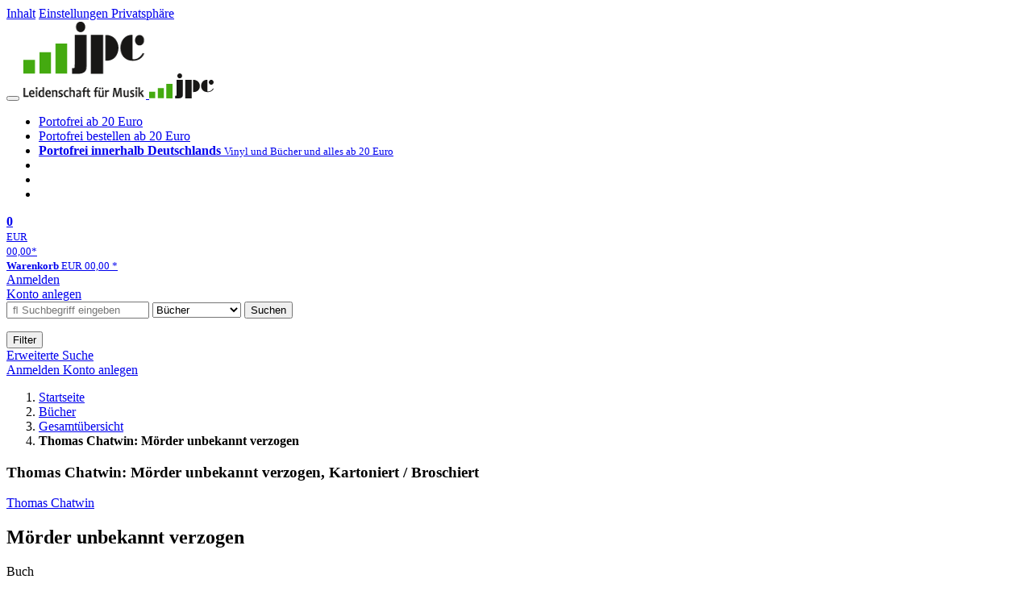

--- FILE ---
content_type: text/html; charset=utf-8
request_url: https://www.jpc.de/jpcng/books/detail/-/art/thomas-chatwin-moerder-unbekannt-verzogen/hnum/9556302
body_size: 15961
content:
<!doctype html>
<html class="no-js no-safari no-ios no-iphone touch speed"
	  lang="de"
	  	            itemscope itemtype="https://schema.org/Product" prefix="og: https://ogp.me/ns#"
	  >
<head>
        <meta charset="utf-8">
    <meta name="viewport" content="width=device-width, initial-scale=1">

	<link rel="dns-prefetch" href="//media1.jpc.de" />

			<title>Mörder unbekannt verzogen - Thomas Chatwin (Buch) – jpc.de</title>
        		<meta name="robots" content="noindex,follow,noarchive">

    			<link rel="canonical" href="https://www.jpc.de/jpcng/books/detail/-/art/thomas-chatwin-moerder-unbekannt-verzogen/hnum/9556302" itemprop="url">
        	
                    		<script type="application/ld+json">{"@context":"http:\/\/schema.org","@type":"BreadcrumbList","itemListElement":[{"@type":"ListItem","item":{"type":"Thing","@id":"https:\/\/www.jpc.de\/"},"name":"Startseite","position":1},{"@type":"ListItem","item":{"type":"Thing","@id":"https:\/\/www.jpc.de\/books\/home"},"name":"B\u00fccher","position":2},{"@type":"ListItem","item":{"type":"Thing","@id":"https:\/\/www.jpc.de\/books\/browse\/-\/node\/1000010221"},"name":"Gesamt\u00fcbersicht","position":3},{"@type":"ListItem","item":{"type":"Thing","@id":"https:\/\/www.jpc.de\/jpcng\/books\/detail\/-\/art\/thomas-chatwin-moerder-unbekannt-verzogen\/hnum\/9556302"},"name":"Thomas Chatwin: M\u00f6rder unbekannt verzogen","position":4}]}</script>
    
                        			<meta name="apple-itunes-app" content="app-id=1250024192, app-argument=https%3A%2F%2Fwww.jpc.de%2Fjpcng%2Fbooks%2Fdetail%2F-%2Fart%2Fthomas-chatwin-moerder-unbekannt-verzogen%2Fhnum%2F9556302">
			<link rel="manifest" href="/manifest.json">
            
    
	<link rel="shortcut icon" href="/favicon.ico">

						<meta name="description" content="Das Buch Thomas Chatwin: Mörder unbekannt verzogen jetzt portofrei für 10,00 Euro kaufen. Mehr von Thomas Chatwin gibt es im Shop." itemprop="description">
            			
	        <link media="screen and (prefers-contrast: no-preference), screen and (prefers-contrast: less), print and (prefers-contrast: no-preference), print and (prefers-contrast: less)"
          rel="stylesheet"
          type="text/css"
          href="/css/980003/jpc.css"
    >
        <link media="screen and (prefers-contrast: more), print and (prefers-contrast: more)"
          data-more-contrast-media="screen, print"
          data-no-preference-contrast-media="screen and (prefers-contrast: more), print and (prefers-contrast: more)"
          rel="stylesheet"
          type="text/css"
          class="adhoc-overwrite-contrast-style"
          href="/css/26f459/jpc-highcontrast.css"
    >

	<style nonce="Intjo80Ikbii0FcPmlu66JtN4e8t0WmyKBRbt71UJ00OWdPuFQRH43vdJrQQ+6oUYPb78lnEUu6VmS6n/uxJ/g==">
		@font-face {
	  font-family: 'FontAwesome';
	  src: url('/fonts/fontawesome-webfont.eot?v=4.3.0');
	  src: url('/fonts/fontawesome-webfont.eot?#iefix&v=4.3.0') format('embedded-opentype'), url('/fonts/fontawesome-webfont.woff2?v=4.3.0') format('woff2'), url('/fonts/fontawesome-webfont.woff?v=4.3.0') format('woff'), url('/fonts/fontawesome-webfont.ttf?v=4.3.0') format('truetype'), url('/fonts/fontawesome-webfont.svg?v=4.3.0#fontawesomeregular') format('svg');
	  font-weight: normal;
	  font-style: normal;
	  font-display: auto;
	}
	</style>

																	
		<meta property="og:title" content="Mörder unbekannt verzogen - Thomas Chatwin (Buch)" />
		<meta property="og:description" content="Das Buch Thomas Chatwin: Mörder unbekannt verzogen jetzt portofrei für 10,00 Euro kaufen. Mehr von Thomas Chatwin gibt es im Shop." />
		<meta property="og:type" content="website" />
		<meta property="og:url" content="https://www.jpc.de/jpcng/books/detail/-/art/thomas-chatwin-moerder-unbekannt-verzogen/hnum/9556302" />
		<meta property="og:image" content="https://media1.jpc.de/image/w600/front/0/9783499276880.jpg" />
		<meta property="og:site_name" content="jpc.de" />

	
    <script type="application/javascript" src="/js/mmenu/d37baf/mmenu.js" id="mmenu-preload" ></script>
	<link rel="stylesheet" href="/css/mmenu/42de04/mmenu.css" id="mmenu-style-preload">
	 <script nonce="Intjo80Ikbii0FcPmlu66JtN4e8t0WmyKBRbt71UJ00OWdPuFQRH43vdJrQQ+6oUYPb78lnEUu6VmS6n/uxJ/g==">
    var _paq = window._paq || [];
    window.addEventListener('load', function() {
        function matomoTrackLink(e) {
            if(e.target.tagName==='A'&&e.target.protocol==='mailto:'){ window._paq.push(['trackEvent','Klick Mailto','Klick Mailto '+e.target.pathname,window.location.pathname]); }
            else if(e.target.tagName==='A'&&e.target.protocol==='tel:'){ window._paq.push(['trackEvent','Klick Telefon','Klick Telefon '+e.target.pathname,window.location.pathname]); }
            if(e.target.tagName==='A'&&e.target.className.match(/\bcta-related-product\b/)){ window._paq.push(['trackEvent','CTA Related','CTA Related',window.location.pathname]); }
        }
        document.addEventListener('click', matomoTrackLink, false);
    });

    _paq.push(['requireCookieConsent']);
    _paq.push(['disableBrowserFeatureDetection']);
    _paq.push(['setCustomDimension', '3', 'de']);_paq.push(['setEcommerceView',"9556302","Mörder unbekannt verzogen","books",10]);_paq.push(['alwaysUseSendBeacon']);
_paq.push(['trackPageView']);
_paq.push(['trackVisibleContentImpressions']);
    _paq.push(['enableLinkTracking']);
    _paq.push(['enableHeartBeatTimer',15]);
    (function() {
        var u="https://use.jpc.de/";
        _paq.push(['setTrackerUrl', u+'js/']);
        _paq.push(['setSiteId', '1']);
        var d=document, g=d.createElement('script'), s=d.getElementsByTagName('script')[0];
        g.async=true; g.src=u+'js/';
        g.setAttribute('nonce','Intjo80Ikbii0FcPmlu66JtN4e8t0WmyKBRbt71UJ00OWdPuFQRH43vdJrQQ+6oUYPb78lnEUu6VmS6n/uxJ/g==')
        s.parentNode.insertBefore(g,s);
    })();
</script>
</head>



<body id="top" data-shop="1" 	  data-page="detail"
	  data-lang="de"
	  data-tpl="detail/detail.tpl"
					  class="shop-1 cat-books page-detail lang-de not-logged no-mobile-sub-nav"			  data-prefers-contrast="no-preference"
	  data-keyboard-shortcuts="true">


<a href="#main-content" class="skiplink" id="skiplink-to-main">Inhalt</a>
    <a href="#cookieconsent-container" class="skiplink" id="skiplink-to-cookieconsent">Einstellungen Privatsphäre</a>

<jpc-accessibility-features></jpc-accessibility-features>

    <div class="page">
	        


<header>
    <div class="wrapper">
        <div class="first-row">
            <button class="mobile-nav btn white" aria-label="Menü">
                <span class="fa fa-bars"></span>
            </button>
            <a class="logo desktop" href="https://www.jpc.de/">
                                                            <img loading="eager" src="/images/logo.png" srcset="/images/logo@2x.png 2x, /images/logo@3x.png 3x" width="153" height="96" alt="jpc.de – Leidenschaft für Musik Startseite"/>
                                                </a>
            <a class="logo mobile" href="https://www.jpc.de/">
                                                            <img loading="eager" src="/m/f/img/logo.svg" width="80" height="31" alt="jpc.de – Leidenschaft für Musik Startseite"/>
                                                </a>

            <ul class="action-pane">
                <li class="tiny">
                    <a class="no-preload" href="/jpcng/home/static/-/page/porto.html">
                        <i class="fa fa-fw fa-truck" aria-hidden="true"></i>
                        Portofrei ab 20 Euro
                    </a>
                </li>
                <li class="medium">
                    <a class="no-preload" href="/jpcng/home/static/-/page/porto.html">
                        <i class="fa fa-fw fa-truck" aria-hidden="true"></i>
                        Portofrei bestellen ab 20 Euro
                    </a>
                </li>
                <li class="large">
                    <a class="no-preload" href="/jpcng/home/static/-/page/porto.html">
                        <b>
                            <i class="fa fa-truck" aria-hidden="true"></i>
                            Portofrei innerhalb Deutschlands
                        </b>
                        <small>Vinyl und Bücher und alles ab 20 Euro</small>
                    </a>
                </li>

                <li class="tiny">
                                    </li>
                <li class="medium">
                                    </li>
                <li class="large b">
                                    </li>
            </ul>

            <a class="mini-wk no-preload init" href="/checkout/cart">
                <i class="fa fa-shopping-cart" aria-hidden="true"></i>
                <div class="amount-wrapper o-10">
                    <b class="amount">0</b>
                </div>
                                    <div class="tiny">
                        <small>
                            EUR<br/>
                            <span class="price">00,00</span>*
                        </small>
                    </div>
                    <div class="medium">
                        <small>
                            <b>Warenkorb</b>
                                                            EUR
                                <span class="price">00,00</span>
                                *
                                                    </small>
                    </div>
                                <div class="visually-hidden" aria-live="assertive" aria-atomic="true"></div>
                <span class="clr"></span>
            </a>

            <div class="account-links">
                                    <div class="row a">
                        <a href="/myaccount/login/" class="full login-link">
                            Anmelden                        </a>
                    </div>
                    <div class="row b">
                                                    <a href="/myaccount/contact/create" class="full">
                                                                Konto anlegen                            </a>
                    </div>
                            </div>
        </div>

        <div class="second-row">
            <form action="https://www.jpc.de/jpcng/books/search" method="post" class="form-fields search-form">

    <input type="search" name="fastsearch" class="field" value=""
           placeholder=" &#xf002; Suchbegriff eingeben" required autocomplete="off" autocorrect="off"
           role="combobox"
           aria-label="Sucheingabefeld"
           aria-autocomplete="list"
           aria-expanded="false"
           aria-controls="header-search-suggestion-list-shop"/>

    <input type="hidden" name="pd_orderby" value="score">

    <select name="rubric" aria-label="Kategorienauswahl">
        <option value="home">Alle Kategorien</option>
        <option value="jazz" >Jazz</option>
        <option value="poprock">Pop/Rock</option>
        <option value="classic">Klassik</option>
        <option value="books" selected>B&uuml;cher</option>
        <option value="movie">Filme</option>
        <option value="score">Noten</option>
        <option value="vinyl">Vinyl</option>
            </select>

    <button class="btn js-grey search">Suchen</button>
    <a href="https://www.jpc.de/jpcng/home/searchform" class="btn white ext-search no-preload fa fa-cog desktop" aria-label="Erweiterte Suche" title="Erweiterte Suche"></a>

    <ul id="header-search-suggestion-list-shop"></ul>
</form>            <div class="mobile-sub-nav">
                <button type="button" class="btn white" aria-haspopup="listbox" aria-controls="search-filter-list">
                    <span class="fa fa-filter"></span>
                    <span class="btn-text">Filter</span>
                </button>
            </div>
            <a href="https://www.jpc.de/jpcng/home/searchform" class="btn white ext-search no-preload mobile">
                Erweiterte Suche            </a>
        </div>

            </div>
</header>

<section class="my-account">
    <div class="wrapper">

                <a href="/myaccount/login/" class="login login-link">
            <i class="fa fa-sign-in" aria-hidden="true"></i>
            Anmelden        </a>
                    <a href="/myaccount/contact/create">
                                <i class="fa fa-user-plus" aria-hidden="true"></i>
                Konto anlegen            </a>
            
            <span class="clr"></span>
    </div>
</section>

<noscript>
    <div class="wrapper">
        <div class="msg danger">
            Ohne aktives Javascript kann es zu Problemen bei der Darstellung kommen. Bitte aktivieren Sie deshalb Ihr Javascript.        </div>
    </div>
</noscript>

        <nav aria-label="Brotkrumennavigation" class="breadcrumb">
<section class="breadcrumb">
    <div class="wrapper">
        <ol>
																												<li>
											<a href="https://www.jpc.de/" >
							<span>					Startseite
											<i class="fa fa-caret-right" aria-hidden="true"></i>
									</span>
						</a>
									</li>
																												<li>
											<a href="https://www.jpc.de/jpcng/books/home" >
							<span>					Bücher
											<i class="fa fa-caret-right" aria-hidden="true"></i>
									</span>
						</a>
									</li>
																												<li>
											<a href="https://www.jpc.de/jpcng/books/browse/-/node/1000010221" >
							<span>					Gesamtübersicht
											<i class="fa fa-caret-right" aria-hidden="true"></i>
									</span>
						</a>
									</li>
																			<li>
											<b class="last"><span>					Thomas Chatwin: Mörder unbekannt verzogen
									</span></b>
									</li>
			            		</ol>

        	    
        <span class="clr"></span>
    </div>
</section>
</nav>
    
            



<main id="main-content" class="product" data-hnum="9556302" data-typnum="6">
    <div class="wrapper">
        <article>
            <section class="head">
    <h1 class="page-title" itemprop="name">

                                
                                        
                                                                    
                            <span>Thomas Chatwin: Mörder unbekannt verzogen, Kartoniert / Broschiert</span>
            
        
    </h1>
</section>                        <section>
    <div class="one-column">
        <div class="box by" data-two-col="left" data-three-col="center">
                                                                                                                                                        <a href="/s/thomas+chatwin" data-masked-href="/s/156741347?searchtype=contributorId" data-searchtype="interpret" class="search-link"  data-rubric="books" >             Thomas Chatwin</a>            </div>

<div data-two-col="left" data-three-col="center">
    <h2 class="box title">Mörder unbekannt verzogen</h2>
</div>



<div class="box medium" data-two-col="left" data-three-col="center">
    <span class="open-help-layer" data-layer=".help-layer-medium">
                                Buch
            </span>

    </div>

<div class="box productinfo" data-two-col="left" data-three-col="center">
    <ul>
        										                            <li>Ein Cornwall-Krimi</li>
                                                    </ul>
</div>

        <div class="box images" data-isbn="9783499276880" data-two-col="left" data-three-col="left">
    <div class="main-element loading">
                
                    <a class="main-image mfp-image auto-adjust-width"
               href="https://media1.jpc.de/image/w2400/front/0/9783499276880.jpg"
               data-linked-width="2400"
               aria-haspopup="dialog"
               aria-controls="help-layer-medium">
                                            <img
    loading="eager"
    src="https://media1.jpc.de/image/w468/front/0/9783499276880.jpg"
    srcset="https://media1.jpc.de/image/w220/front/0/9783499276880.jpg 220w,
        https://media1.jpc.de/image/w440/front/0/9783499276880.jpg 440w,
        https://media1.jpc.de/image/w340/front/0/9783499276880.jpg 340w,
        https://media1.jpc.de/image/w680/front/0/9783499276880.jpg 680w,
        https://media1.jpc.de/image/w468/front/0/9783499276880.jpg 468w"
    sizes="(max-width: 340px) 340px,
       (min-width: 341px) and (max-width: 979px) 468px,
       220px"
    alt=""
    width="220"
    height="144.73942093541"
    data-onerror-src="/cover/nopic-220x220.png"
    itemprop="image" />                    
            </a>
            </div>

            <div class="rear-image loading">
            <a class="mfp-image auto-adjust-width"
               href="https://media1.jpc.de/image/w2400/rear/0/9783499276880.jpg"
               data-linked-width="2400"
               aria-haspopup="dialog"
               aria-controls="help-layer-medium">

                <img
    loading="eager"
    src="https://media1.jpc.de/image/w220/rear/0/9783499276880.jpg"
    srcset="https://media1.jpc.de/image/w220/rear/0/9783499276880.jpg 220w,
        https://media1.jpc.de/image/w90/rear/0/9783499276880.jpg 90w"
    sizes="(max-width: 979px) 90px,
       220px"
    alt="&quot;Sommer in Cornwall. Ein neuer Fall für Daphne Penrose, Postbotin der Royal Mail.&quot; Darunter Text über einen Kriminalfall. Im Hintergrund blauer Himmel, weiße Wolken, ein weißes Haus mit blauen Fenstern, lila Blumen und ein roter Postkasten."
    width="220"
    data-onerror-src="/cover/nopic-220x220.png"
    height="144.60784313725" />            </a>
        </div>
    
    </div>                    <div class="box price-action" data-two-col="right" data-three-col="right"
         itemprop="offers" itemscope itemtype="https://schema.org/Offer">
    <input type="hidden" name="task" value="add"/>
    <input type="hidden" name="hnum" value="9556302"/>
    <input type="hidden" name="rk" value=""/>
    <input type="hidden" name="rsk" value="detail"/>
    <meta itemprop="itemCondition" content="NewCondition">
    
                <div class="availability ">
                                                                                    <i class="fa fa-check"></i>
                                                                
                    sofort lieferbar
                                        
            
                            <meta itemprop="availability" content="InStock"/>
            
                    </div>
        
                                        <div class="price">
                
                <strong>
                    <span aria-hidden="true">EUR 10,00*</span><span class="sr-only">Aktueller Preis: EUR 10,00</span>
                </strong>
                <meta itemprop="price" content="10.00"/>
                <meta itemprop="priceCurrency" content="EUR"/>
                <meta itemprop="url" content="https://www.jpc.de/jpcng/books/detail/-/art/thomas-chatwin-moerder-unbekannt-verzogen/hnum/9556302"/>
            </div>
            
            
            
                    
                                                                                
                
                    <form class="form-fields cart-form" data-hnum="9556302"
                          data-price="10">
                        <button class="btn js-grey big to-cart"
                                                                data-parent="div.price-action"
                                                                data-price="10">
                            <span class="fa fa-cart-plus"></span>
                            In den Warenkorb                        </button>

                        
<div class="help-layer in-cart-layer">
	<h2 class="normal">
        <i class="fa fa-check"></i> Der Artikel <strong>Thomas Chatwin: Mörder unbekannt verzogen</strong> wurde in den Warenkorb gelegt.    </h2>

    
    	    <a href="/checkout/cart" class="btn">Zum Warenkorb</a>
    	<button class="btn white continueShopping">Weiter einkaufen</button>
</div>

                    </form>

                    <div>
                        <form class="form-fields amount-form" action="/checkout/cart" method="get">
                            <button class="btn big white after-submit">
                                <span class="fa fa-sort"></span>
                                Menge &auml;ndern                            </button>
                        </form>
                    </div>

                    
                                            <form method="post" class="notepad-savearticle-form" data-hnum="9556302">
                            <button class="save pseudo-link" style="margin-top: 10px; text-align: left;">
                                <span class="fa fa-bookmark"></span>
                                Artikel merken                            </button>
                        </form>
                    
                                                                <div class="delivery-costs">
                            <a href="/jpcng/home/static/-/page/porto.html"
                               class="textlink">Versandkosten</a>
                                                            (United States of America): EUR&nbsp;19,90
                                                    </div>
                                                                            </div>
        <div class="box sub-action" data-two-col="right" data-three-col="right">

    </div>        <div class="box detailinfo" data-two-col="left" data-three-col="center">
	        
                        
    
    <dl class="textlink">
        
                                                                                                                                                             <dt>Verlag:</dt>
                     <dd>
                        <a href="/s/rowohlt+taschenbuch?searchtype=ctxverlag"data-rubric="books" class="search-link textlink">Rowohlt Taschenbuch</a>, 04/2021                     </dd>
                                                    <dt><b>Einband:</b></dt>
                    <dd>Kartoniert / Broschiert</dd>
                                                                     <dt><b>Sprache:</b></dt>
                     <dd>Deutsch</dd>
                
                <dt><b>ISBN-13:</b></dt>
                <dd><span itemprop="productID">9783499276880</span></dd>

                                    <dt><b>Artikelnummer:</b></dt>
                    <dd>9556302</dd>
                                                    <dt><b>Umfang:</b></dt>
                    <dd>301 Seiten</dd>
                                                                                
                                                    

                                                                    <dt><b>Gewicht:</b></dt>
                    <dd>302 g</dd>
                                                    <dt><b>Maße:</b></dt>
                    <dd>190 x 125 mm</dd>
                                                    <dt><b>Stärke:</b></dt>
                    <dd>25 mm</dd>
                                                                                            
                                                                    <dt><b>Erscheinungstermin:</b></dt>
            <dd>20.4.2021</dd>
                            <dt><b>Serie:</b></dt>
            <dd class="product-series">
                                                                                                                                                                             <a class="textlink search-link" data-rubric="books" data-searchtype="serie"
                               href="/s/Daphne+Penrose+ermittelt?searchtype=serie">Daphne Penrose ermittelt</a>
                                                 -
                                                             Band                                                                                        2
                                                                                                </dd>
                        
                    </dl>

    </div>
                                <div class="box content textlink" data-two-col="left" data-three-col="center" id="red-text">
    <button style="display: none;"
            name="js-read-more"
            id="read-more-9556302"
            class="btn white small readMore"
            aria-controls="primaryTextBlock-9556302"
            aria-expanded="false">
        Weiterlesen    </button>
            
    
                    	
	
			
		    
    
    
        
    
    
    
            <div data-pd="l"><div class="collapsable is-collapsed">
            <div>
            <h3>Klappentext</h3>
                            <p>Sommer in Cornwall. Ein neuer Fall für Daphne Penrose, Postbotin der Royal Mail.</p><p>Daphne ist zu einem exklusiven Empfang in den Glendurgan Garden eingeladen. Der Rhododendron blüht, der Garten steht in voller Pracht. Dazu gibt es kornische Köstlichkeiten, und ein Literaturkenner spricht über Cornwalls weltberühmte Dichterin Daphne du Maurier. Doch das Fest endet jäh, als unter den riesigen Blättern der Gunneras die Leiche von Dr. Finch gefunden wird. Wer hätte Grund gehabt, den beliebten Arzt zu töten? Dann wird eine zweite Leiche entdeckt. Freunde geraten in Verdacht, lang gehütete Geheimnisse werden gelüftet, und ein Geflecht aus Hinweisen will sortiert werden. Da Chief Inspector Vincent mit dem Kopf schon im Jagdurlaub ist, müssen Daphne und ihr Mann Francis wieder einmal ermitteln. Auf eigene Faust bis zum überraschenden Finale.</p>
                    </div>
    </div>
</div>
    
    
            <div data-pd="o"><div class="collapsable is-collapsed">
    </div>
</div>
    
            <div data-pd="n"><h3>Anmerkungen:</h3>  
    <p>
        Bitte beachten Sie, dass auch wir der Preisbindung unterliegen und kurzfristige Preiserh&ouml;hungen oder -senkungen an Sie weitergeben m&uuml;ssen.    </p>
</div>
    </div>
                    

		                	    <div class="box more-by" data-two-col="right" data-three-col="right">
		            <h2>Mehr von Thomas Chatwin</h2>
		        <div class="cardbox">
            <div class="cards without-actions">
            <ul role="list">

                                                                                                                                                                                                                
                <span class="clr"></span>
            </ul>
            </div>
        </div>

        <div class="more">
			                                    <a href="/s/thomas+chatwin" data-searchtype="interpret" class="search-link">
                        <i class="fa fa-angle-double-right" aria-hidden="true"></i>
                        alle anzeigen                    </a>
                                    </div>
    </div>
                    <div class="box book-meta" data-two-col="right" data-three-col="right">
        
                                                                                                                    <article>
                    <h3>Themen:</h3>
                    <ul class="fa-ul">
                                                                                    <li>
                                    <a href="/s/Kriminalromane und Mystery: Cosy Mystery?searchtype=thema" data-rubric="books" class="search-link">
                                        <i class="fa-li fa fa-angle-right"></i>
                                        Kriminalromane und Mystery: Cosy Mystery
                                    </a>
                                </li>
                                                                                                                <li>
                                    <a href="/s/Kriminalromane und Mystery: Humor?searchtype=thema" data-rubric="books" class="search-link">
                                        <i class="fa-li fa fa-angle-right"></i>
                                        Kriminalromane und Mystery: Humor
                                    </a>
                                </li>
                                                                                                                <li>
                                    <a href="/s/Thriller / Spannung?searchtype=thema" data-rubric="books" class="search-link">
                                        <i class="fa-li fa fa-angle-right"></i>
                                        Thriller / Spannung
                                    </a>
                                </li>
                                                                        </ul>
                </article>
                    
                                                                                                                    <article>
                    <h3>Schlagworte:</h3>
                    <ul class="fa-ul">
                                                                                    <li>
                                    <a href="/s/CORN6000?searchtype=schlagw" data-rubric="books" class="search-link">
                                        <i class="fa-li fa fa-angle-right"></i>
                                        Cornwall
                                    </a>
                                </li>
                                                                                                                <li>
                                    <a href="/s/CORN6070?searchtype=schlagw" data-rubric="books" class="search-link">
                                        <i class="fa-li fa fa-angle-right"></i>
                                        Cornwall / Roman, Erzählung
                                    </a>
                                </li>
                                                                        </ul>
                </article>
                    
        
                    <article>
                <h3>Verlag:</h3>
                <ul class="fa-ul">
                                            <li>
                            <a href="/s/rowohlt+taschenbuch?searchtype=ctxverlag" data-rubric="books" class="search-link">
                                <i class="fa-li fa fa-angle-right"></i>
                                Rowohlt Taschenbuch
                            </a>
                        </li>
                                    </ul>
            </article>
            </div>
    </div>

    <div class="two-columns">
        <section class="right" aria-label="Produkt kaufen" aria-hidden="true"></section>
        <section class="left" aria-label="Produkt Informationen" aria-hidden="true"></section>
        <span class="clr"></span>
    </div>

    <div class="three-columns">
        <section class="left" aria-label="Produkt Cover" aria-hidden="true"></section>
        <section class="center" aria-label="Produkt Informationen" aria-hidden="true"></section>
        <section class="right" aria-label="Produkt kaufen" aria-hidden="true"></section>
        <span class="clr"></span>
    </div>
    <div class="headerproduct with-wk">
    <a href="#top" aria-label="Zum Anfang der Seite" class="with-contributor">
                    <img
    loading="eager"
    src="https://media1.jpc.de/image/w468/front/0/9783499276880.jpg"
    srcset="https://media1.jpc.de/image/w220/front/0/9783499276880.jpg 220w,
        https://media1.jpc.de/image/w440/front/0/9783499276880.jpg 440w,
        https://media1.jpc.de/image/w340/front/0/9783499276880.jpg 340w,
        https://media1.jpc.de/image/w680/front/0/9783499276880.jpg 680w,
        https://media1.jpc.de/image/w468/front/0/9783499276880.jpg 468w"
    sizes="(max-width: 340px) 340px,
       (min-width: 341px) and (max-width: 979px) 468px,
       220px"
    alt="Thomas Chatwin: Mörder unbekannt verzogen, Buch, Buch"
    width="220"
    height="144.73942093541"
    data-onerror-src="/cover/nopic-220x220.png"
    itemprop="image" />                            <div class="contributor">                                                                                                                                                    Thomas Chatwin            </div>
                <div class="title">Mörder unbekannt verzogen</div>
    </a>
            <div class="wk">
            <div class="price">
                
                <b>
                    <span aria-hidden="true">EUR 10,00*</span><span class="sr-only">Aktueller Preis: EUR 10,00</span>
                </b>
            </div>

            <form class="form-fields cart-form" data-hnum="9556302"
                  data-price="10">

                <button class="btn js-grey big to-cart"
                                                data-parent="div.price-action"
                                                aria-label="In den Warenkorb"
                        data-price="10">
                    <span class="fa fa-cart-plus" aria-hidden="true"></span>
                </button>
            </form>
        </div>
    </div></section>        </article>
        <section class="box gpsr" data-two-col="left" data-three-col="center" aria-labelledby="gpsr-head">
	<details class="gpsr-content">
		<summary>
			<h3 id="gpsr-head">Sicherheits- und Herstellerinformationen</h3>
			<img src="/m/m/svg/icon-caret-up.svg" class="chev-up" alt>
			<img src="/m/m/svg/icon-caret-down.svg" class="chev-down" alt>
		</summary>

							<h4>Bilder zur Produktsicherheit</h4>
							<div class="gprs-images">
                        <a
        href="https://media1.jpc.de/m/f/images/gpsr/media_buch.jpg"
        class="mfp-image">
    <img    loading="lazy"
            src="https://media1.jpc.de/m/f/images/gpsr/media_buch.webp"
            srcset="https://media1.jpc.de/m/f/images/gpsr/media_buch_220.webp 1x,
                    https://media1.jpc.de/m/f/images/gpsr/media_buch_440.webp 2x,
                    https://media1.jpc.de/m/f/images/gpsr/media_buch.webp 4x"
            alt="Buch ohne Merkmale"
            width="220"
            height="220"
    >
</a>            </div>
					        	        <h4>Herstellerinformationen</h4>
        					<p>
				<b>Rowohlt Taschenbuch</b><br/>				                Kirchenallee 19<br/>				20099 Hamburg<br/>				DE<br/>				<br/>produktsicherheit@rowohlt.de			</p>
			</details>
</section>
		                    <aside class="related-products" aria-labelledby="asideTitleRelatedProducts">
        <div class="titles" id="asideTitleRelatedProducts">
            <h2>Dazu passend</h2>
            <p>Andere Kunden interessierten sich auch für diese Produkte</p>
            <span class="clr"></span>
        </div>

        <div class="cardbox three-columns">
            <div class="cards without-actions">
            <ul role="list">

				                                                                                					                            

                        

    
    
                <li class="card ">
                        <a href="/jpcng/books/detail/-/art/pierre-martin-madame-le-commissaire-und-die-toedliche-rallye/hnum/12531460" class="     cta-related-product"
           data-page=""  data-hnum="12531460"
           id="related-product-12531460">
        

            
            <div class="image" aria-hidden="true" >
            <img loading="lazy"
             src="https://media1.jpc.de/image/h90/front/0/9783426529966.jpg"
             srcset="https://media1.jpc.de/image/h90/front/0/9783426529966.jpg 1x, https://media1.jpc.de/image/h145/front/0/9783426529966.jpg 2x"
                              width="60"
                 height="90"
                          data-onerror-src="/cover/nopic-90x90.png"
             data-onerror-width="90"
             data-onerror-height="90"
             alt="&quot;Madame le Commissaire und die tödliche Rallye&quot; von Pierre Martin. Provence-Krimi, Landschaft mit Dorf, Lavendelfeldern., Buch" />
                    </div>
    
    <div class="content">
                
                    <div class="by">Pierre Martin</div>
                            <div class="title">Madame le Commissaire und die tödliche Rallye</div>
        
                
                            
        
        
        <div class="bottom">
            <div class="foot">
                                    <div class="medium">
                        Buch
                                                                    </div>
                
                
                <div class="sep">
                                                                                </div>

                                                            <div class="price">
                            <span aria-hidden="true"><b>EUR 12,99*</b></span>
                            <span class="sr-only">
                                Aktueller Preis: EUR 12,99                            </span>
                        </div>
                                    
                                                    
                <span class="clr"></span>
            </div>
        </div>
        </div>

        <span class="clr"></span>

        
            </a>
    </li>
                                                        					                            

                        

    
    
                <li class="card ">
                        <a href="/jpcng/books/detail/-/art/michael-connelly-der-lincoln-lawyer-hinter-gittern/hnum/12527593" class="     cta-related-product"
           data-page=""  data-hnum="12527593"
           id="related-product-12527593">
        

            
            <div class="image" aria-hidden="true" >
            <img loading="lazy"
             src="https://media1.jpc.de/image/h90/front/0/9783311121367.jpg"
             srcset="https://media1.jpc.de/image/h90/front/0/9783311121367.jpg 1x, https://media1.jpc.de/image/h145/front/0/9783311121367.jpg 2x"
                              width="56"
                 height="90"
                          data-onerror-src="/cover/nopic-90x90.png"
             data-onerror-width="90"
             data-onerror-height="90"
             alt="&quot;Der Lincoln Lawyer: Hinter Gittern&quot; von Michael Connelly. Ein stilisiertes Bild einer nächtlichen Autobahn mit Palmen., Buch" />
                    </div>
    
    <div class="content">
                
                    <div class="by">Michael Connelly</div>
                            <div class="title">Der Lincoln Lawyer hinter Gittern</div>
        
                
                            
        
        
        <div class="bottom">
            <div class="foot">
                                    <div class="medium">
                        Buch
                                                                    </div>
                
                
                <div class="sep">
                                                                                </div>

                                                            <div class="price">
                            <span aria-hidden="true"><b>EUR 23,90*</b></span>
                            <span class="sr-only">
                                Aktueller Preis: EUR 23,90                            </span>
                        </div>
                                    
                                                    
                <span class="clr"></span>
            </div>
        </div>
        </div>

        <span class="clr"></span>

        
            </a>
    </li>
                                                        					                            

                        

    
    
                <li class="card ">
                        <a href="/jpcng/books/detail/-/art/m-c-beaton-hamish-macbeth-liest-zwischen-den-zeilen/hnum/12524493" class="     cta-related-product"
           data-page=""  data-hnum="12524493"
           id="related-product-12524493">
        

            
            <div class="image" aria-hidden="true" >
            <img loading="lazy"
             src="https://media1.jpc.de/image/h90/front/0/9783404196722.jpg"
             srcset="https://media1.jpc.de/image/h90/front/0/9783404196722.jpg 1x, https://media1.jpc.de/image/h145/front/0/9783404196722.jpg 2x"
                              width="61"
                 height="90"
                          data-onerror-src="/cover/nopic-90x90.png"
             data-onerror-width="90"
             data-onerror-height="90"
             alt="„Hamish Macbeth: liest zwischen den Zeilen“ von M.C. Beaton. Landschaft mit Haus, Fluss, Katze, „SPIEGEL Bestseller-Autorin“., Buch" />
                    </div>
    
    <div class="content">
                
                    <div class="by">M. C. Beaton</div>
                            <div class="title">Hamish Macbeth liest zwischen den Zeilen</div>
        
                
                            
        
        
        <div class="bottom">
            <div class="foot">
                                    <div class="medium">
                        Buch
                                                                    </div>
                
                
                <div class="sep">
                                                                                </div>

                                                            <div class="price">
                            <span aria-hidden="true"><b>EUR 13,00*</b></span>
                            <span class="sr-only">
                                Aktueller Preis: EUR 13,00                            </span>
                        </div>
                                    
                                                    
                <span class="clr"></span>
            </div>
        </div>
        </div>

        <span class="clr"></span>

        
            </a>
    </li>
                                                        					                            

                        

    
    
                <li class="card ">
                        <a href="/jpcng/books/detail/-/art/j-d-robb-blutiges-band/hnum/12520721" class="     cta-related-product"
           data-page=""  data-hnum="12520721"
           id="related-product-12520721">
        

            
            <div class="image" aria-hidden="true" >
            <img loading="lazy"
             src="https://media1.jpc.de/image/h90/front/0/9783734115509.jpg"
             srcset="https://media1.jpc.de/image/h90/front/0/9783734115509.jpg 1x, https://media1.jpc.de/image/h145/front/0/9783734115509.jpg 2x"
                              width="57"
                 height="90"
                          data-onerror-src="/cover/nopic-90x90.png"
             data-onerror-width="90"
             data-onerror-height="90"
             alt="&quot;NEUER FALL&quot; in einem roten Kreis. Zwei leuchtend orangefarbene Blumen auf dunklem Hintergrund., Buch" />
                    </div>
    
    <div class="content">
                
                    <div class="by">J. D. Robb</div>
                            <div class="title">Blutiges Band</div>
        
                
                            
        
        
        <div class="bottom">
            <div class="foot">
                                    <div class="medium">
                        Buch
                                                                    </div>
                
                
                <div class="sep">
                                                                                </div>

                                                            <div class="price">
                            <span aria-hidden="true"><b>EUR 13,00*</b></span>
                            <span class="sr-only">
                                Aktueller Preis: EUR 13,00                            </span>
                        </div>
                                    
                                                    
                <span class="clr"></span>
            </div>
        </div>
        </div>

        <span class="clr"></span>

        
            </a>
    </li>
                                                        					                            

                        

    
    
                <li class="card ">
                        <a href="/jpcng/books/detail/-/art/sven-stricker-soerensen-geht-aufs-haus/hnum/12519569" class="     cta-related-product"
           data-page=""  data-hnum="12519569"
           id="related-product-12519569">
        

            
            <div class="image" aria-hidden="true" >
            <img loading="lazy"
             src="https://media1.jpc.de/image/h90/front/0/9783499017384.jpg"
             srcset="https://media1.jpc.de/image/h90/front/0/9783499017384.jpg 1x, https://media1.jpc.de/image/h145/front/0/9783499017384.jpg 2x"
                              width="60"
                 height="90"
                          data-onerror-src="/cover/nopic-90x90.png"
             data-onerror-width="90"
             data-onerror-height="90"
             alt="„Sören­sen geht aufs Haus“ von Sven Stric­ker, Kriminalro­man. Mann mit Jacke über grünem Feld, bewölkter Himmel., Buch" />
                    </div>
    
    <div class="content">
                
                    <div class="by">Sven Stricker</div>
                            <div class="title">Sörensen geht aufs Haus</div>
        
                
                            
        
        
        <div class="bottom">
            <div class="foot">
                                    <div class="medium">
                        Buch
                                                                    </div>
                
                
                <div class="sep">
                                                                                </div>

                                                            <div class="price">
                            <span aria-hidden="true"><b>EUR 15,00*</b></span>
                            <span class="sr-only">
                                Aktueller Preis: EUR 15,00                            </span>
                        </div>
                                    
                                                    
                <span class="clr"></span>
            </div>
        </div>
        </div>

        <span class="clr"></span>

        
            </a>
    </li>
                                                        					                                    					                
                <span class="clr"></span>
            </ul>
            </div>
        </div>
    </aside>
                            




    <aside class="reviews " id="reviews">

        <div id="kube-reviews-polite-msg" class="hidden empty" role="region" aria-live="polite"></div>
        <div id="kube-reviews-assertiv-msg" class="hidden empty" role="region" aria-live="assertive"></div>

        <div class="reviews-header">
            <h3>
                Bewertungen und Rezensionen
                <button
                        class="fa fa-info-circle"
                        aria-label="Informationen zu Bewertungen"
                        overlay-open="ratings-info"
                        aria-haspopup="dialog"
                        aria-controls="ratings-info-dialog"
                ></button>
            </h3>
            
                <div class="more-link-container">
                    <a href="/jpcng/home/kube/-/task/overview?area=books&days=7" class="more-link">
                        » Mehr Rezensionen aus dem Bereich Bücher
                    </a>
                </div>
            
        </div>

        
            
                

    
<section class="overview" itemprop="aggregateRating" itemscope itemtype="http://schema.org/AggregateRating">
    <div class="overall">
        <div class="mean">
            
            <span itemprop="ratingValue">
                5,0
            </span>
            <meta itemprop="bestRating" content="5">
            <div class="rating-element rating--stars">
    <span class="visually-hidden">5 von 5 Sterne</span>
    <img src="/m/f/img/svg/icon-star-green.svg" alt="Aktiver Stern" aria-hidden="true">
    <img src="/m/f/img/svg/icon-star-green.svg" alt="Aktiver Stern" aria-hidden="true">
    <img src="/m/f/img/svg/icon-star-green.svg" alt="Aktiver Stern" aria-hidden="true">
    <img src="/m/f/img/svg/icon-star-green.svg" alt="Aktiver Stern" aria-hidden="true">
    <img src="/m/f/img/svg/icon-star-green.svg" alt="Aktiver Stern" aria-hidden="true">
</div>
        </div>

        
        
            <button
                    hx-get="/kube/add/"
                    hx-target="body"
                    hx-vals='{"hnum": "9556302", "language": "de"}'
                    hx-swap="beforeend"
                    data-afterswap="updateOverlay"
                    data-overlayid="kube"
                    class="with-spinner write btn focus-this-after-kube-dialog"
                    aria-haspopup="dialog"
                     aria-controls="kube-rating-overlay">
                <span>Rezension schreiben</span>
            </button>
        

    </div>
    <div class="details">
        <div class="count"><span itemprop="ratingCount">1</span> Bewertung</div>
        
        
            
        
            
        
            
        
            
        
            
        
        <dl class="digits--1">
            
                <dt>5 <img src="/m/f/img/svg/icon-star-black.svg" alt=""></dt>
                <dd>
                    
                    <div class="bar"><div class="score set-width-on-reveal" data-width="100%"></div></div>
                    <span> 1 </span>
                </dd>
            
                <dt>4 <img src="/m/f/img/svg/icon-star-black.svg" alt=""></dt>
                <dd>
                    
                    <div class="bar"><div class="score set-width-on-reveal" data-width="0%"></div></div>
                    <span></span>
                </dd>
            
                <dt>3 <img src="/m/f/img/svg/icon-star-black.svg" alt=""></dt>
                <dd>
                    
                    <div class="bar"><div class="score set-width-on-reveal" data-width="0%"></div></div>
                    <span></span>
                </dd>
            
                <dt>2 <img src="/m/f/img/svg/icon-star-black.svg" alt=""></dt>
                <dd>
                    
                    <div class="bar"><div class="score set-width-on-reveal" data-width="0%"></div></div>
                    <span></span>
                </dd>
            
                <dt>1 <img src="/m/f/img/svg/icon-star-black.svg" alt=""></dt>
                <dd>
                    
                    <div class="bar"><div class="score set-width-on-reveal" data-width="0%"></div></div>
                    <span></span>
                </dd>
            
        </dl>
    </div>
</section>


            

            <section class="reviews-list">
                
                    <div class="head">
                        <div class="count">1 Rezension</div>
                        <div class="sorter">
                            <label for="kube-sort">Sortierung</label>
                            <select id="kube-sort" name="sort" aria-label="Sortierung"
                                    class="with-spinner"
                                    data-afterswap="newListLoaded"
                                    hx-swap="outerHTML"
                                    hx-post="/kube/article/?hnum=9556302&amp;language=de&amp;kontext=books"
                                    hx-trigger="change"
                                    hx-target="closest aside.reviews"
                                    hx-disabled-elt="this"
                            >
                                <option value="date" selected>Neueste zuerst</option>
                                <option value="dateasc" >Älteste zuerst</option>
                                <option value="helpfuldesc" >Hilfreichste zuerst
                                </option>
                                <option value="reviewerasc" >Autor A-Z
                                </option>
                                <option value="reviewer" >Autor Z-A</option>
                                <option value="stars" >Meisten Sterne</option>
                                <option value="starsasc" >Wenigsten Sterne
                                </option>
                            </select>
                        </div>
                    </div>
                    
                    
                    
                        
                            
                                
                                <article class="review-19814246"
                                         data-id="19814246"
                                         data-reviewerId="0"
                                         data-reviewerName="">
                                    



    

    
    
    
    
    

    <a href="/jpcng/books/detail/-/art/thomas-chatwin-moerder-unbekannt-verzogen/hnum/8821966" class="reference-article">
        Diese Rezension bezieht sich auf
        
        Mörder unbekannt verzogen (Buch)
    </a>


<div class="main ">

    
<div class="author-date">
    
<div class="author">
    
        <span class="author-name">
                    <img src="/m/f/img/svg/icon-user.svg" alt="" width="12" height="16">
                    Anonym
                </span>
    
</div>
    <div class="date">
        20.10.2019
    </div>
</div>


    <div class="rating-element rating--stars">
    <span class="visually-hidden">5 von 5 Sterne</span>
    <img src="/m/f/img/svg/icon-star-green.svg" alt="Aktiver Stern" aria-hidden="true">
    <img src="/m/f/img/svg/icon-star-green.svg" alt="Aktiver Stern" aria-hidden="true">
    <img src="/m/f/img/svg/icon-star-green.svg" alt="Aktiver Stern" aria-hidden="true">
    <img src="/m/f/img/svg/icon-star-green.svg" alt="Aktiver Stern" aria-hidden="true">
    <img src="/m/f/img/svg/icon-star-green.svg" alt="Aktiver Stern" aria-hidden="true">
</div>

    
    

<dl class="cat rating-categories">
    
</dl>

    <div class="review-text">
    
        <h4 class="caption">Daphne macht es wieder spannend</h4>
    
    <div class="body">
        Daphne ist auf einen Empfang eingeladen. Alles scheint perfekt, doch dann wird die Leiche von Dr. Finch aufgefunden. Der Arzt war beliebt, ein Motiv hat scheinbar niemand. Als auch noch eine weitere Leiche entdeckt wird, gerät einiges aus den Fugen. Freunde werden verdächtig, alte Geheimnisse aufgedeckt und eine Menge Hinweise sorgen für Verwirrung. Chief Inspector Vincent hat wie gewohnt anderes im Sinne als seiner Arbeit nachzugehen. Also sind wieder einmal Daphne und ihr Mann Francis gefragt!<br>
<br>
 <br>
<br>
Ich liebe diese Serie von Thomas Chatwin! &#34;Mörder unbekannt verzogen&#34; ist der zweite Teil rund um die Postbotin Daphne und ihren Mann Francis. Beide sind warmherzige, sympathische Charaktere, die man sofort in sein Herz schließt. Sie sind absolut glaubhaft und geben dem Buch das gewisse Etwas. Der Autor schafft mit ihnen und ihren Freunden das perfekte Bild einer Dorfgemeinschaft, die in jeder Situation zusammenhält. Auch beschreibt er Cornwall so liebevoll, das schafft nur jemand, der die Landschaft und die Gegebenheiten gut kennt. Man bekommt während des Lesens Sehnsucht zu verreisen - am besten nach Cornwall. Die Handlung besitzt eine Art gemütliche Spannung, die bis zum Ende hält und kommt ohne blutige Szenen aus. Dies tut sehr gut! Man kann sich, trotz Krimi, tatsächlich erholen und entspannen. Diese Serie punktet durch ihre besondere Art zu unterhalten. Eine hübsche Idee ist es für mich, den einzelnen Kapiteln einen Satz aus Büchern bekannter Autoren als Überschrift zu geben. Dies hat einen ganz besonderen Reiz und wirkt liebevoll.<br>
<br>
 <br>
<br>
Ich hoffe sehr, daß diese Serie noch weitere Folgen bekommt - für mich ist sie wundervoll!
    </div>
</div>

    
<div class="helpful">
    
        <button data-rating-id="19814246" class="btn action white with-spinner only-once" hx-post="/kube/helpful/?hnum=8821966&id=19814246&source=review&language=de&ratingId=19814246&hash=77fdf5cc" hx-target="find .count">
            <img src="/m/f/img/svg/icon-action-thumb-up.svg" width="16" height="16" alt="">
            <span class="text">
                War hilfreich
            </span>
            
            
                
            
            <span class="count" aria-live="polite">(0)</span>
        </button>
    

    
    <button class="btn action comment white with-spinner"
            hx-post="/kube/comment/?Hnum=8821966&ratingId=19814246&language=de&dataType=html"
            hx-target="body"
            hx-swap="beforeend"
            data-afterswap="updateOverlay"
            data-overlayid="kube"
            aria-haspopup="dialog"
             aria-controls="kube-comment-overlay"
    >
        Rezension kommentieren
    </button>
    
</div>

    



</div>





                                </article>
                            
                        
                    
                    <div class="paging">
                        
                        
                    </div>
                
            </section>
        
    </aside>
    <dialog class="overlay ratings-info" id="ratings-info-dialog">
    <div class="wrapper">
        <span class="head">
            <h2>Bitte beachten Sie</h2>
            <button class="close" aria-label="Schließen">
                <img src="/m/m/svg/icon-close-dialog.svg"
                     width="18" height="18"
                     alt="">
            </button>
        </span>
        <div class="content">
            <div class="single-text">
                Wir können nicht sicherstellen, dass die Bewertungen von Verbrauchern stammen, die das Produkt tatsächlich genutzt oder erworben haben.
            </div>
            <button class="btn close">Schließen</button>
        </div>
    </div>
</dialog>

                </div>
</main>    
    <footer>
    <div class="wrapper">
                    <div class="main-links">
                <div class="newsletter">
                    <a class="btn " href="/ecourier/anmeldung" data-text-exists="Mein eCourier" data-url-exists="/ecourier/id/">
                        Newsletter abonnieren                    </a>
                </div>
                <div class="faq">
											<a class="btn white" href="https://www.jpc.de/jpcng/home/service">FAQ- und Hilfethemen</a>
					                </div>
                <span class="clr"></span>
            </div>
        
                    <ul class="jpc clearfix">
                <li>
                    <h2>Über jpc</h2>
                </li>
                <li>
                    <a href="https://www.jpc.de/jpcng/home/static/-/page/unternehmen.html" class="helplink">Das Unternehmen</a>
                </li>
                <li>
                    <a href="https://www.jpc.de/blog/">Unser Blog</a>
                </li>
                <li>
                    <a href="https://www.jpc.de/jpcng/home/static/-/page/partnerprogramm-grosshandel.html" target="_blank" rel="noopener">Großhandel und Partnerprogramm</a>
                </li>
            </ul>
        
                    <div class="pictos">
				<img loading="lazy" src="https://media1.jpc.de/images/common/pictos/mastercard.png" width="54" height="32" srcset="https://media1.jpc.de/images/common/pictos/mastercard.png 1x, https://media1.jpc.de/images/common/pictos/retina/mastercard@2x.png 2x" alt="MasterCard" />
		<img loading="lazy" src="https://media1.jpc.de/images/common/pictos/visa.png" width="52" height="32" srcset="https://media1.jpc.de/images/common/pictos/visa.png 1x, https://media1.jpc.de/images/common/pictos/retina/visa@2x.png 2x" alt="VISA" />
		<img loading="lazy" src="https://media1.jpc.de/images/common/pictos/amex.png" width="33" height="32" srcset="https://media1.jpc.de/images/common/pictos/amex.png 1x, https://media1.jpc.de/images/common/pictos/retina/amex@2x.png 2x" alt="Amex" />
        <img loading="lazy" src="https://media1.jpc.de/images/common/pictos/diners.png" width="44" height="32" srcset="https://media1.jpc.de/images/common/pictos/diners.png 1x, https://media1.jpc.de/images/common/pictos/retina/diners@2x.png 2x" alt="Diners Club" />
				<img loading="lazy" src="https://media1.jpc.de/images/common/pictos/paypal.png" width="100" height="26" srcset="https://media1.jpc.de/images/common/pictos/paypal.png 1x, https://media1.jpc.de/images/common/pictos/retina/paypal@2x.png 2x" alt="PayPal" />
		<br />

		<img loading="lazy" src="https://media1.jpc.de/images/common/pictos/dhl.png" width="112" height="32" srcset="https://media1.jpc.de/images/common/pictos/dhl.png 1x, https://media1.jpc.de/images/common/pictos/retina/dhl@2x.png 2x" alt="DHL" />
				<img loading="lazy" src="https://media1.jpc.de/images/common/pictos/us.png" width="192" height="32" srcset="https://media1.jpc.de/images/common/pictos/us.png 1x, https://media1.jpc.de/images/common/pictos/retina/us@2x.png 2x" alt=" " />
	</div>
            <span class="clr"></span>
        
        <ul class="legal-links">
            				<li>
						<a href="https://www.jpc.de/jpcng/home/static/-/page/rechtliches.html#head-agbd">AGB</a>
				</li>
				<li>
					<a href="https://www.jpc.de/jpcng/home/static/-/page/porto.html">Versandkosten</a>
				</li>
			            <li>
                <a href="https://www.jpc.de/jpcng/home/static/-/page/rechtliches.html#head-datenschutz">Datenschutzhinweise</a>
            </li>
                        <li>
                <a href="https://www.jpc.de/jpcng/home/static/-/page/barrierefreiheit.html">Barrierefreiheitserklärung</a>
            </li>
            <li>
                <a href="https://www.jpc.de/jpcng/home/static/-/page/rechtliches.html#head-impressum">Impressum</a>
            </li>
            <li>
                <a href="https://www.jpc.de/jpcng/home/kontakt/">Kontakt</a>
            </li>
            <li>
                <a href="https://www.jpc.de/jpcng/home/static/-/page/rechtliches.html#head-batterieverordnung">Hinweise zur Batterierücknahme</a>
            </li>
                    </ul>

        <div class="legal-info">
                            * Alle Preise inkl. MwSt., ggf. zzgl. <a href="https://www.jpc.de/jpcng/home/static/-/page/porto.html">Versandkosten</a><br>
                    </div>
        <span class="clr"></span>
		<div class="legal-info2">
			** Alle durchgestrichenen Preise (z. B. <del>EUR 12,99</del>) beziehen sich auf die bislang in diesem Shop angegebenen Preise oder – wenn angegeben – auf einen limitierten Sonderpreis.		</div>
        <span class="clr"></span>
    </div>
    <section class="copyright">
        <div class="wrapper">
            <strong>&copy; jpc-Schallplatten-Versandhandelsgesellschaft mbH</strong>
        </div>
    </section>
    </footer>
	</div>

			<nav class="main-nav" aria-label="Hauptnavigation">
	<div class="inner">
		<ul>
			<li class="logo">
				<a href="/">
																					<img loading="eager" src="/images/logo.png" srcset="/images/logo@2x.png 2x, /images/logo@3x.png 3x" width="175" height="96" alt="jpc.de – Leidenschaft für Musik">
				</a>
			</li>
			<li class="home">
				<a href="/" aria-labelledby="main-nav-home-link">
					<span id="main-nav-home-link">Startseite</span>
					<i class="fa fa-home" aria-hidden="true"></i>
				</a>
			</li>
						<li class="feed">
				<a href="https://www.jpc.de/myjpc/feed" data-abtestevent="click" aria-labelledby="main-nav-feed-link">
					<span id="main-nav-feed-link">Feed</span>
					<svg xmlns="http://www.w3.org/2000/svg" height="22" viewBox="0 0 19.97 11.984" aria-hidden="true">
							<path d="M0 11.96h5.212V6.524H0zm7.377.017h5.212V3.524H7.377zM14.758 0v11.984h5.212V0z" fill="#111"/>
					</svg>
				</a>
			</li>
						<li class="poprock">
				<a href="https://www.jpc.de/jpcng/poprock/home">
					Pop/Rock				</a>
			</li>
			<li class="jazz">
				<a href="https://www.jpc.de/jpcng/jazz/home">
					Jazz				</a>
			</li>
			<li class="classic">
				<a href="https://www.jpc.de/jpcng/classic/home">
					Klassik				</a>
			</li>
			<li class="vinyl">
				<a href="https://www.jpc.de/jpcng/vinyl/home">
					Vinyl				</a>
			</li>
			<li class="movie">
				<a href="https://www.jpc.de/jpcng/movie/home">
					Filme				</a>
			</li>
			<li class="books">
				<a href="https://www.jpc.de/jpcng/books/home">
					Bücher				</a>
			</li>
			<li class="score">
				<a href="https://www.jpc.de/jpcng/score/home">
					Noten				</a>
			</li>
			 				<li class="sale">
					<a href="https://www.jpc.de/jpcng/home/theme/-/tname/sale">
						%SALE%					</a>
				</li>
						<li class="more">
				<jpc-disclosure-button
						aria-expanded="false"
						aria-controls="main-nav-more-submenu"
				>
					Weitere Bereiche				</jpc-disclosure-button>
				<ul id="main-nav-more-submenu" hidden>
					<li class="list-headline">
						<strong>
							Themenshops						</strong>
					</li>
					 					<li>
						<a href="https://www.jpc.de/jpcng/home/theme/-/tname/exklusiv_signiert">
							Vom Künstler signiert						</a>
					</li>
															<li>
						<a href="https://www.jpc.de/jpcng/home/theme/-/tname/zeitschriften">
							Zeitschriften						</a>
					</li>
										<li>
						<a href="https://www.jpc.de/jpcng/poprock/theme/-/tname/zubehoer">
							Zubehör und Technik						</a>
					</li>
										<li class="no-product-link">
						<a href="https://www.jpc.de/jpcng/home/static/-/page/gutscheine">
							Geschenkgutscheine						</a>
					</li>
									</ul>
			</li>
			<li class="help">
				<a href="https://www.jpc.de/jpcng/home/service">
					Hilfe				</a>
			</li>
			                <li class="medium no-product-link">
                    <a href="/myaccount/login" class="login-link">
                        Anmelden                    </a>
                </li>
                <li class="medium no-product-link">
                    <a href="/myaccount/contact/create">
                        Konto anlegen                    </a>
                </li>
            
            <li class="medium no-product-link">
                <a href="https://www.jpc.de/jpcng/home/static/-/page/rechtliches.html#head-datenschutz">
                    Datenschutzhinweise                </a>
            </li>
            <li class="medium no-product-link">
                <a href="https://www.jpc.de/jpcng/home/static/-/page/rechtliches.html#head-impressum">
                    Impressum                </a>
            </li>
            <li class="medium no-product-link">
                <a href="/myaccount/customerCare">
                    Kontakt                </a>
            </li>
		</ul>
	</div>
</nav>
			<script src="/js/01e4a6/global.min.js"></script>
    <script src="/m/f/js/sessionproxy/66beac/main.es5.min.js"></script>

			

	
</body>
</html>
